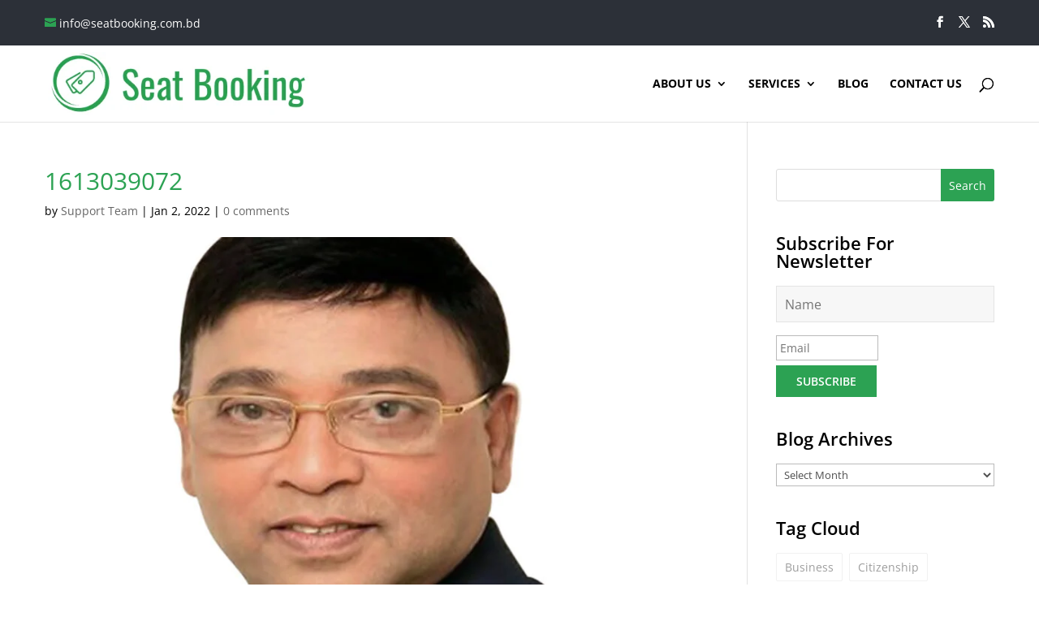

--- FILE ---
content_type: text/html; charset=utf-8
request_url: https://www.google.com/recaptcha/api2/aframe
body_size: 268
content:
<!DOCTYPE HTML><html><head><meta http-equiv="content-type" content="text/html; charset=UTF-8"></head><body><script nonce="-UXi-roR1DIJniK07ZJ3Kg">/** Anti-fraud and anti-abuse applications only. See google.com/recaptcha */ try{var clients={'sodar':'https://pagead2.googlesyndication.com/pagead/sodar?'};window.addEventListener("message",function(a){try{if(a.source===window.parent){var b=JSON.parse(a.data);var c=clients[b['id']];if(c){var d=document.createElement('img');d.src=c+b['params']+'&rc='+(localStorage.getItem("rc::a")?sessionStorage.getItem("rc::b"):"");window.document.body.appendChild(d);sessionStorage.setItem("rc::e",parseInt(sessionStorage.getItem("rc::e")||0)+1);localStorage.setItem("rc::h",'1769474393316');}}}catch(b){}});window.parent.postMessage("_grecaptcha_ready", "*");}catch(b){}</script></body></html>